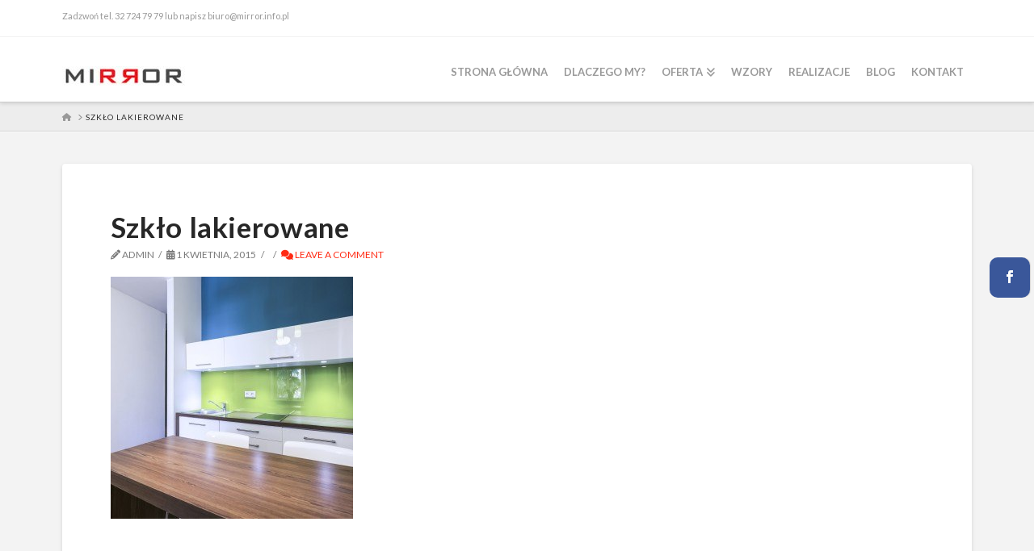

--- FILE ---
content_type: text/css
request_url: https://www.mirror.info.pl/wp-content/themes/x-child/style.css?ver=10.4.9
body_size: 588
content:
/*

Theme Name: X – Child Theme
Theme URI: http://theme.co/x/
Author: Themeco
Author URI: http://theme.co/
Description: Make all of your modifications to X in this child theme.
Version: 1.0.0
Template: x

*/

h2{font-size: 2.5em;}

@media screen and (max-width: 767px){
  h2{font-size: 2em;}
  h3{font-size: 1.2em;}
}

.x-navbar .mobile .x-nav {margin: 0;}

.x-nav-wrap.mobile {
    position: absolute;
    top: calc(62px + 1.25em);
    width: 100%;
    background-color: #FFF;
    left: 0;
    right: 0;
}

.x-navbar .mobile .x-nav li > a {
    padding: 1em;
}

.x-navbar .desktop .x-nav > li {
  padding: 0 10px;
}

.x-colophon.top {
  background-image: url('http://www.mirror.info.pl/wp-content/uploads/2015/03/dlaczegomy.jpg');
  background-size: cover;
  background-repeat: no-repeat;
}

.homeformwrapper input[type=email] {
  max-width: 300px;
  margin: 0 auto;
}

.homeformwrapper input[type=submit] {
	display: block;
  margin: 25px auto;
}

.vc_slide.vc_images_carousel{max-width: 100%;}

.wpcf7-response-output {
  display: none;
}

#stronaglowna > .wpb_column.vc_column_container.vc_col-sm-12 {
    max-width: 750px;
    margin: 25px auto;
    background-color: rgba(255,255,255, .7);
    padding: 0 2em;
    backdrop-filter: blur(4px);
    -webkit-backdrop-filter: blur(4px);
    border-radius: 20px;
}

@media screen and (max-width: 767px) {
  #stronaglowna > .wpb_column.vc_column_container.vc_col-sm-12 {
    padding: 0 1em;
  }
}

.wpcf7-textarea{max-height: 100px;}

.x-sub-toggle{
  width: 100%;
  display: flex;
  justify-content: flex-end;
  align-items: center;
}

.x-sub-toggle > span{
  position: static;
  margin: 10px 1em;
  width: max-content;
}

--- FILE ---
content_type: application/javascript
request_url: https://www.mirror.info.pl/wp-content/themes/x-child/child-script.js?ver=1.0.0
body_size: 604
content:
// jQuery(function($){
	
// 	var window_base = window.location.href.split("#").slice(0)[0];
// 	var window_hash = window.location.href.split("#").slice(-1)[0];
// 	var outbound = /^https?:///i;

// 	$('.x-nav a').each(function(){ //Scan links and convert them to relative hash for one page navigation's Active statuses to work properly when manually scrolling

// 		var hash = $(this).attr('href').split("#").slice(-1)[0];
// 		var anchor_base = $(this).attr('href').split("#").slice(0)[0];

// 	    if(hash) { //Does it have hash? then perform check
// 		    if(anchor_base == window_base) { //If same page, then no need to reload, just make it relative
// 		    	$(this).attr('href', '#'+hash);
// 		    } // Else, leave it that way. So when user clicked, it will just link them to outbound page
// 		}

// 	}).click(function(e){ //Enable Parent and Submenu scrolling
		
// 		var hash = $(this).attr('href').split("#").slice(-1)[0];

// 	    if(hash && !outbound.test( $(this).attr('href') ) ) { //Does it have relative hash?

// 		    	e.preventDefault(); //Disable jumping
// 		    	e.stopPropagation();

// 		    	$('html,body').animate({ scrollTop: $('#' + hash ).offset().top - $('.x-navbar').height()},700 ,'swing');

// 		    	//Now add active status for automatic scrolling
// 		    	$('.x-nav li').removeClass('current-menu-item');
// 		    	$(this).parent().addClass('current-menu-item');

// 		}

// 	});

// 	$(document).ready(function(){ // Enable auto scroll when loaded.
		
// 		$('.x-nav li').removeClass('current-menu-item');
// 		//$('a:not([href*="#"])').parent().addClass('current-menu-item'); For experiment only

// 		if(window_hash) {
// 			$('a[href$="#'+window_hash+'"]').click(); //Click it, so it will use default click from one page navigation event and submenu event
// 		}
// 	})

// });